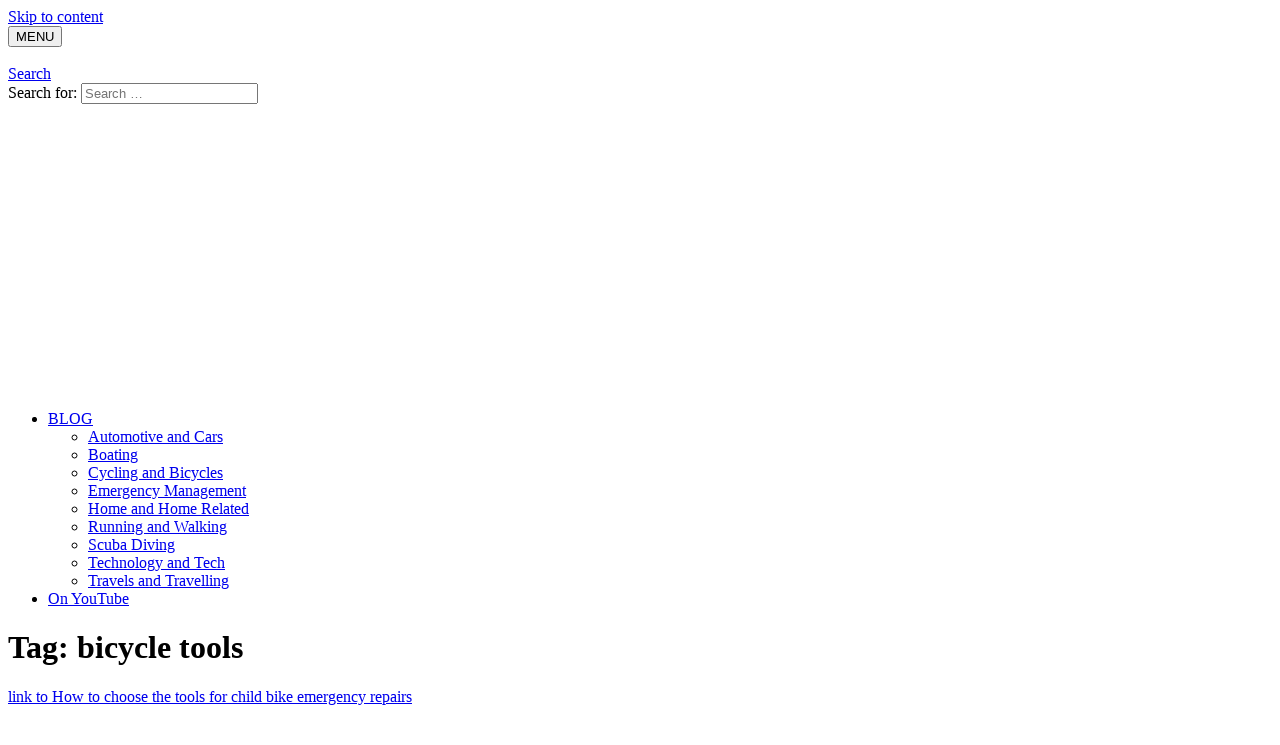

--- FILE ---
content_type: text/html; charset=utf-8
request_url: https://www.google.com/recaptcha/api2/aframe
body_size: 264
content:
<!DOCTYPE HTML><html><head><meta http-equiv="content-type" content="text/html; charset=UTF-8"></head><body><script nonce="dAvnrb_Maruk2o_9xpgb7g">/** Anti-fraud and anti-abuse applications only. See google.com/recaptcha */ try{var clients={'sodar':'https://pagead2.googlesyndication.com/pagead/sodar?'};window.addEventListener("message",function(a){try{if(a.source===window.parent){var b=JSON.parse(a.data);var c=clients[b['id']];if(c){var d=document.createElement('img');d.src=c+b['params']+'&rc='+(localStorage.getItem("rc::a")?sessionStorage.getItem("rc::b"):"");window.document.body.appendChild(d);sessionStorage.setItem("rc::e",parseInt(sessionStorage.getItem("rc::e")||0)+1);localStorage.setItem("rc::h",'1770030592849');}}}catch(b){}});window.parent.postMessage("_grecaptcha_ready", "*");}catch(b){}</script></body></html>